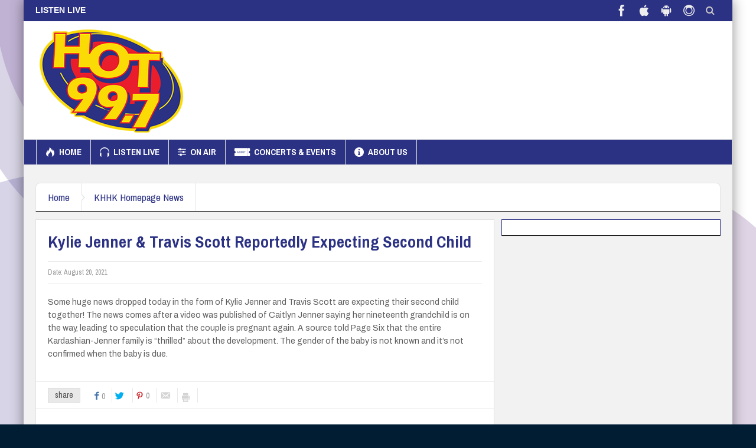

--- FILE ---
content_type: text/html; charset=utf-8
request_url: https://www.google.com/recaptcha/api2/aframe
body_size: 265
content:
<!DOCTYPE HTML><html><head><meta http-equiv="content-type" content="text/html; charset=UTF-8"></head><body><script nonce="sdpEkoF4V3lflzB41Mac2A">/** Anti-fraud and anti-abuse applications only. See google.com/recaptcha */ try{var clients={'sodar':'https://pagead2.googlesyndication.com/pagead/sodar?'};window.addEventListener("message",function(a){try{if(a.source===window.parent){var b=JSON.parse(a.data);var c=clients[b['id']];if(c){var d=document.createElement('img');d.src=c+b['params']+'&rc='+(localStorage.getItem("rc::a")?sessionStorage.getItem("rc::b"):"");window.document.body.appendChild(d);sessionStorage.setItem("rc::e",parseInt(sessionStorage.getItem("rc::e")||0)+1);localStorage.setItem("rc::h",'1769820073304');}}}catch(b){}});window.parent.postMessage("_grecaptcha_ready", "*");}catch(b){}</script></body></html>